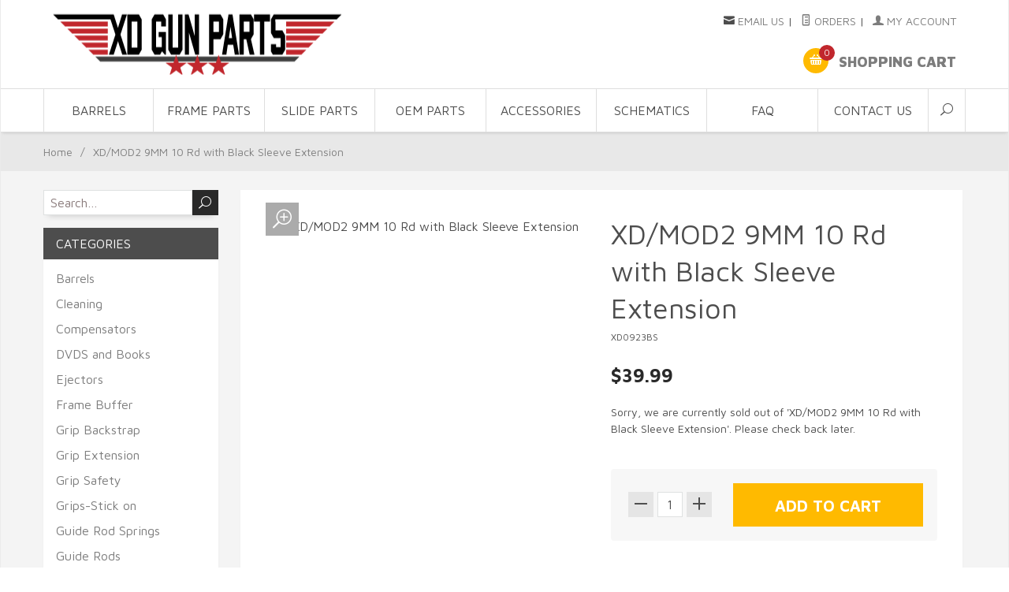

--- FILE ---
content_type: text/html; charset=utf-8
request_url: https://www.xdgunparts.com/product/XD0923BS.html
body_size: 9610
content:
<!DOCTYPE html><html lang="en" class="no-js" xmlns:fb="http://ogp.me/ns/fb#"><head><title>XD/MOD2 9MM 10 Rd with Black Sleeve Extension | Springfield XD OEM and aftermarket parts store</</title><script type="text/javascript">
var MivaVM_API = "Redirect";
var MivaVM_Version = "5.35";
var json_url = "https:\/\/www.xdgunparts.com\/mm5\/json.mvc\u003F";
var json_nosessionurl = "https:\/\/www.xdgunparts.com\/mm5\/json.mvc\u003F";
var Store_Code = "xdgun";
</script>
<script type="text/javascript" src="https://www.xdgunparts.com/mm5/clientside.mvc?T=d572ca46&amp;Filename=ajax.js" integrity="sha512-RdQX2iRi9ZJXAlWm+/fIBvFnIXC8i5aBjEbm3aQTA3D/SzxOWLqP3AXCA2UAQzyW0F4fLenoOBSuX/CXXHlgDA==" crossorigin="use-credentials"></script>
<script type="text/javascript" src="https://www.xdgunparts.com/mm5/clientside.mvc?T=d572ca46&amp;Filename=runtime.js" integrity="sha512-/WdVNncdnjnvMkGi2K9cbu2fFHuK5KbSTWIpM1f4T2FyvZ4n1avSZbTVKqJ4QOD5m6iWuLVW2TyC9w1+n3qPDA==" crossorigin="use-credentials"></script>
<script type="text/javascript" src="https://www.xdgunparts.com/mm5/clientside.mvc?T=d572ca46&amp;Filename=runtime_ui.js" integrity="sha512-iqULX7APrOwZYHwqZvvINKCvSiHmxEXQk+X6CtCDAt5YeG57IlvuytNtCafHVU0Zl5xgY7SUHa8Mri9Iz23HHw==" crossorigin="use-credentials"></script>
<script type="text/javascript" src="https://www.xdgunparts.com/mm5/clientside.mvc?T=d572ca46&amp;Module_Code=cmp-cssui-searchfield&amp;Filename=runtime.js" integrity="sha512-GT3fQyjPOh3ZvhBeXjc3+okpwb4DpByCirgPrWz6TaihplxQROYh7ilw9bj4wu+hbLgToqAFQuw3SCRJjmGcGQ==" crossorigin="use-credentials"></script>
<script type="text/javascript">
var MMSearchField_Search_URL_sep = "https:\/\/www.xdgunparts.com\/SRCH.html\u003FSearch=";
(function( obj, eventType, fn )
{
if ( obj.addEventListener )
{
obj.addEventListener( eventType, fn, false );
}
else if ( obj.attachEvent )
{
obj.attachEvent( 'on' + eventType, fn );
}
})( window, 'mmsearchfield_override', function()
{
MMSearchField.prototype.onMenuAppendHeader = function(){return null;}MMSearchField.prototype.onMenuAppendItem = function( data ){var span;span = newElement( 'span', null, null, null );span.innerHTML = data;return span;}MMSearchField.prototype.onMenuAppendStoreSearch = function( search_value ){var item;item = newElement( 'div', { 'class': 'mm_searchfield_menuitem mm_searchfield_menuitem_storesearch' }, null, null );item.element_text = newTextNode( 'Search store for product "' + search_value + '"', item );return item;}MMSearchField.prototype.onFocus = function( e ) { ; };MMSearchField.prototype.onBlur = function( e ) { ; };
} );
</script>
<base href="https://www.xdgunparts.com/mm5/" /><meta charset="utf-8" /><meta http-equiv="X-UA-Compatible" content="IE=edge" /><meta name="viewport" content="width=device-width, initial-scale=1" /><link rel="canonical" href="http://www.xdgunparts.com/" /><link href="../css/css.php" rel="stylesheet" /><link href="https://fonts.googleapis.com/css?family=Maven+Pro:400,500,700,900|Playfair+Display:400,400italic,700italic|PT+Sans" rel="stylesheet" /><!--[if lt IE 9]><script src="../js/modernizr.js"></script><script src="../js/respond.min.js"></script><![endif]--><script type="text/javascript" src="https://www.xdgunparts.com/mm5/clientside.mvc?T=d572ca46&Module_Code=mvga&amp;Filename=mvga.js"></script><!-- Hotjar Tracking Code for www.xdgunparts.com --><script>(function(h,o,t,j,a,r){h.hj=h.hj||function(){(h.hj.q=h.hj.q||[]).push(arguments)};h._hjSettings={hjid:2107637,hjsv:6};a=o.getElementsByTagName('head')[0];r=o.createElement('script');r.async=1;r.src=t+h._hjSettings.hjid+j+h._hjSettings.hjsv;a.appendChild(r);})(window,document,'https://static.hotjar.com/c/hotjar-','.js?sv=');</script><script type="text/javascript" src="https://www.xdgunparts.com/mm5/clientside.mvc?T=d572ca46&amp;Filename=MivaEvents.js" integrity="sha512-bmgSupmJLB7km5aCuKy2K7B8M09MkqICKWkc+0w/Oex2AJv3EIoOyNPx3f/zwF0PZTuNVaN9ZFTvRsCdiz9XRA==" crossorigin="use-credentials"></script><script type="text/javascript" src="https://www.xdgunparts.com/mm5/clientside.mvc?T=d572ca46&amp;Filename=AttributeMachine.js" integrity="sha512-yh5zCcShe5PuBFiWUz5L70/7GFZ/iUeqV+GDTv0ZNeIgnK6ThVI2M9hvwI07ZwT6kG7bojeDRQMecKM9bpOIsQ==" crossorigin="use-credentials"></script><script>AttributeMachine.prototype.Generate_Discount = function (discount) {var discount_div;discount_div = document.createElement('div');discount_div.innerHTML = discount.descrip + ': ' + discount.formatted_discount;return discount_div;};AttributeMachine.prototype.Generate_Swatch = function (product_code, attribute, option) {var swatch = document.createElement('li'),wrap = document.createElement('span'),img = document.createElement('img');img.src = option.image;swatch.setAttribute('alt', option.prompt);swatch.setAttribute('title', option.prompt);swatch.setAttribute('data-code', option.code);swatch.setAttribute('data-color', option.prompt);swatch.appendChild(wrap);wrap.appendChild(img);return swatch;};AttributeMachine.prototype.Swatch_Click = function(input, attribute, option) {var i,swatchNameElement = document.getElementById('js-swatch-name');for (i = 0; i < input.select.options.length; i++) {if (input.select.options[i].value == option.code) {input.select.selectedIndex = i;};};if (attribute.inventory) {this.Attribute_Changed(input);};swatchNameElement.innerHTML = option.prompt;};</script><script type="text/javascript" src="https://www.xdgunparts.com/mm5/clientside.mvc?T=d572ca46&amp;Filename=ImageMachine.js" integrity="sha512-luSn6atUPOw8U8HPV927zNVkcbbDcvbAlaSh/MEWznSCrOzPC2iQVeXSwLabEEn43FBmR6lKN0jhsWKmJR4n1Q==" crossorigin="use-credentials"></script><script>var gallery = [],thumbnailIndex = 0;ImageMachine.prototype.ImageMachine_Generate_Thumbnail = function (thumbnail_image, main_image, closeup_image, type_code) {var thumbnail,img;thumbnail = document.createElement('div');thumbnail.className = 'column one-third medium-one-fourth';thumbnail.setAttribute('data-index', thumbnailIndex++);if (typeof(thumbnail_image) == 'string' && thumbnail_image.length > 0) {img = document.createElement('img');img.src = thumbnail_image;thumbnail.appendChild(img);gallery.push({src: closeup_image,title: 'XD/MOD2 9MM 10 Rd with Black Sleeve Extension'});};return thumbnail;};</script></head><body id="js-PROD" class="boxed prod XD0923BS"><!--[if lt IE 9]> <p class="message closable message-info browsehappy align-center"><a href="#" class="close">&times;</a>You are using an <strong>outdated</strong> browser.<br />Please <a href="http://browsehappy.com/" target="_blank" rel="nofollow">upgrade your browser</a> to improve your experience.</p> <![endif]--><nav class="mobile-menu mobile-menu-left"><div class="row mobile-navigation-header"><a href="https://www.xdgunparts.com/mm5/merchant.mvc?Screen=LOGN&amp;Store_Code=xdgun" rel="nofollow" class="column one-third align-center bg-gray charcoal"><span data-rt-icon="&#x61;"></span><small>ACCOUNT</small></a><a href="//www.xdgunparts.com/CTUS.html" rel="nofollow" class="column one-third align-center bg-gray charcoal"><span data-icon="&#xe090;"></span><small>CONTACT</small></a><a href="//www.xdgunparts.com/BASK.html" rel="nofollow" class="column one-third align-center bg-yellow white"><span data-rt-icon="&#x65;"></span><small>MY CART</small></a></div><form action="https://www.xdgunparts.com/mm5/merchant.mvc?Screen=SRCH" method="post" class="row mobile-navigation-search"><input type="hidden" name="Store_Code" value="xdgun" /><input type="search" name="Search" value="" placeholder="Search&hellip;" class="column four-fifths bg-transparent" /><button type="submit" class="button button-square column one-fifth bg-transparent"><span data-icon="&#x55;"></span></button></form><div id="js-mobile-navigation" class="mobile-navigation"></div></nav><!-- end mobile-navigation --><div id="js-site-overlay" class="site-overlay"></div><!-- end site-overlay --><div id="js-site-wrapper" class="site-wrapper"><header id="js-header" class="header clearfix"><div id="js-main-header" class="row wrap main-header vertical-align-parent"><ul class="medium-all-hidden no-list mobile-main-header"><li class="column one-sixth toggle-slide-left mobile-menu-button"><span data-icon="&#x61;"></span></li><li class="column two-thirds"><a href="http://www.xdgunparts.com/" title="Springfield XD OEM and aftermarket parts store" class="align-center" rel="nofollow"><img src="graphics/00000001/logo.png" alt="Welcome to XD Gun Parts" title="Welcome to XD Gun Parts" /></a></li><li id="js-mobile-basket-button" class="column one-sixth nlp mobile-basket-button"><span data-rt-icon="&#x65;" class="bg-yellow white"><span class="notification bg-red white basket-count">0</span></span></li></ul><a href="http://www.xdgunparts.com/" title="Springfield XD OEM and aftermarket parts store" class="column all-hidden medium-all-shown medium-two-fifths large-one-third align-center medium-align-left vertical-align"><img src="graphics/00000001/logo.png" alt="Welcome to XD Gun Parts" title="Welcome to XD Gun Parts" /></a><div class="column all-hidden medium-all-shown medium-three-fifths large-two-thirds align-right"><div class="column whole np service-links uppercase"><span class="rt-icon-mail"></span> <a href="&#x6d;&#x61;&#105;&#108;&#116;&#111;&#x3a;&#x63;&#x75;&#115;&#116;&#x6f;&#109;&#101;&#x72;&#115;&#117;&#112;&#112;&#111;&#x72;&#x74;&#64;&#x78;&#100;&#x67;&#117;&#110;&#x70;&#x61;&#114;&#x74;&#115;&#46;&#99;&#111;&#x6d;" rel="nofollow">Email Us</a><span class="breadcrumb-border">|</span><a href="https://www.xdgunparts.com/ORHL.html"><span data-rt-icon="&#X68;"></span> Orders</a><span class="breadcrumb-border">|</span><a href="https://www.xdgunparts.com/LOGN.html"><span data-rt-icon="&#X61;"></span> My Account</a></div><div class="column whole np"><div class="mini-basket"><a href="https://www.xdgunparts.com/mm5/merchant.mvc?Screen=BASK&amp;Store_Code=xdgun" rel="nofollow" id="js-mini-basket"><span data-rt-icon="&#x65;" class="bg-yellow white"><span id="js-mini-basket-count" class="notification bg-red white basket-count">0</span></span><span class="align-middle ultrabold uppercase"> Shopping Cart</span></a></div></div></div><div id="js-mini-basket-container" class="column whole small-half large-one-third mini-basket-container"><div class="row mini-basket-content" data-itemcount="0" data-subtotal=""><h3 class="column whole normal np"><span class="inline-block">Shopping Cart</span></h3><div class="breaker clear"></div><h5 class="column whole align-center">Your cart is currently empty.</h5></div><div class="row"><div class="column whole button button-square align-center bg-transparent" data-icon="&#x36;"></div></div></div></div><!-- end main-header --><nav id="js-navigation-bar" class="navigation-bar navigation_bar">
<div class="row all-hidden medium-all-shown large-all-hidden mobile-navigation-bar">
<div class="column one-eighth align-left toggle-slide-left"><span data-icon="&#x61;"> Shop</span></div>
<div id="js-open-global-search--tablet" class="column one-twelfth float-right open-global-search--tablet"><span data-rt-icon="&#x6a;"></span></div>
</div>
<ul id="js-navigation-set" class="navigation-set horizontal-mega-menu">
<li class="level-1">
<span><a href="#fakelink" target="_self">Barrels</a></span>
<ul>
<li class="level-2">
<span><a href="https://www.xdgunparts.com/category/Barrels_Ported.html" target="_self">Ported</a></span>
</li>
<li class="level-2">
<span><a href="https://www.xdgunparts.com/category/Barrels_Standard.html" target="_self">Standard</a></span>
</li>
<li class="level-2">
<span><a href="https://www.xdgunparts.com/category/Barrels_Threaded.html" target="_self">Threaded</a></span>
</li>
</ul>
</li>
<li class="level-1">
<span><a href="#fakelink" target="_self">Frame Parts</a></span>
<ul>
<li class="level-2">
<span><a href="#fakelink" target="_self">Grip Parts</a></span>
<ul>
<li class="level-3"><span><a href="https://www.xdgunparts.com/category/grips.html" target="_self">Grips</a></span></li>
<li class="level-3"><span><a href="https://www.xdgunparts.com/category/Safety.html" target="_self">Grip Safety</a></span></li>
<li class="level-3"><span><a href="https://www.xdgunparts.com/category/backstrap.html" target="_self">Grip Backstrap</a></span></li>
<li class="level-3"><span><a href="https://www.xdgunparts.com/category/grip_extension.html" target="_self">Grip Extension</a></span></li>
</ul>
</li>
<li class="level-2">
<span><a href="https://www.xdgunparts.com/category/Magazines.html" target="_self">Magazines</a></span>
<ul>
<li class="level-3"><span><a href="https://www.xdgunparts.com/category/Mag_Extensions.html" target="_self">Mag Extensions</a></span></li>
<li class="level-3"><span><a href="https://www.xdgunparts.com/category/Magazine_Release.html" target="_self">Mag Release</a></span></li>
<li class="level-3"><span><a href="https://www.xdgunparts.com/category/mag_spring.html" target="_self">Mag Springs</a></span></li>
<li class="level-3"><span><a href="https://www.xdgunparts.com/category/Base_Plates.html" target="_self">Mag Base Plates</a></span></li>
<li class="level-3"><span><a href="https://www.xdgunparts.com/category/Mag_well.html" target="_self">Mag Wells</a></span></li>
</ul>
</li>
<li class="level-2">
<span><a href="https://www.xdgunparts.com/category/Trigger_Kits.html" target="_self">Triggers</a></span>
<ul>
<li class="level-3"><span><a href="https://www.xdgunparts.com/category/Trigger_Kits.html" target="_self">Trigger Kits</a></span></li>
<li class="level-3"><span><a href="https://www.xdgunparts.com/category/Trigger_parts.html" target="_self">Trigger Parts</a></span></li>
<li class="level-3"><span><a href="https://www.xdgunparts.com/category/Trigger_springs.html" target="_self">Trigger Springs</a></span></li>
</ul>
</li>
</ul>
</li>
<li class="level-1">
<span><a href="#fakelink" target="_self">Slide Parts</a></span>
<ul>
<li class="level-2">
<span><a href="https://www.xdgunparts.com/category/Guide_Rods.html" target="_self">Guide Rods</a></span>
</li>
<li class="level-2">
<span><a href="https://www.xdgunparts.com/category/Recoil_Springs.html" target="_self">Guide Rod Springs</a></span>
</li>
<li class="level-2">
<span><a href="https://www.xdgunparts.com/category/Striker_parts.html" target="_self">Striker Parts</a></span>
</li>
<li class="level-2">
<span><a href="https://www.xdgunparts.com/category/Buffer.html" target="_self">Buffers</a></span>
</li>
<li class="level-2">
<span><a href="https://www.xdgunparts.com/category/Refinishing.html" target="_self">Refinishing</a></span>
</li>
<li class="level-2">
<span><a href="https://www.xdgunparts.com/category/Sights.html" target="_self">Sights</a></span>
</li>
<li class="level-2">
<span><a href="https://www.xdgunparts.com/category/slide_pull.html" target="_self">Slide Pull</a></span>
</li>
<li class="level-2">
<span><a href="https://www.xdgunparts.com/category/Slides.html" target="_self">Slides</a></span>
</li>
</ul>
</li>
<li class="level-1">
<span><a href="#fakelink" target="_self">OEM Parts</a></span>
<ul>
<li class="level-2">
<span><a href="#fakelink" target="_self">XD</a></span>
<ul>
<li class="level-3"><span><a href="https://www.xdgunparts.com/category/XD.html" target="_self">XD/ XD MOD2 Parts</a></span></li>
</ul>
</li>
<li class="level-2">
<span><a href="#fakelink" target="_self">XDM</a></span>
<ul>
<li class="level-3"><span><a href="https://www.xdgunparts.com/category/XDM.html" target="_self">XDM Parts</a></span></li>
</ul>
</li>
<li class="level-2">
<span><a href="#fakelink" target="_self">XDS</a></span>
<ul>
<li class="level-3"><span><a href="https://www.xdgunparts.com/category/XDS-Chrome.html" target="_self">XDS Chrome Parts</a></span></li>
<li class="level-3"><span><a href="https://www.xdgunparts.com/category/XDS-Black.html" target="_self">XDS Black Parts</a></span></li>
</ul>
</li>
</ul>
</li>
<li class="level-1">
<span><a href="#fakelink" target="_self">Accessories</a></span>
<ul>
<li class="level-2">
<span><a href="#fakelink" target="_self">On Gun</a></span>
<ul>
<li class="level-3"><span><a href="https://www.xdgunparts.com/category/Compensator.html" target="_self">Compensator</a></span></li>
<li class="level-3"><span><a href="https://www.xdgunparts.com/category/Laser-Lights.html" target="_self">Laser/Lights</a></span></li>
<li class="level-3"><span><a href="https://www.xdgunparts.com/category/Tac_light.html" target="_self">Tactical Lights</a></span></li>
<li class="level-3"><span><a href="https://www.xdgunparts.com/category/Sights.html" target="_self">Sights</a></span></li>
<li class="level-3"><span><a href="https://www.xdgunparts.com/category/Buffer.html" target="_self">Frame Buffers</a></span></li>
</ul>
</li>
<li class="level-2">
<span><a href="#fakelink" target="_self">Magazines</a></span>
<ul>
<li class="level-3"><span><a href="https://www.xdgunparts.com/category/Base_Plates.html" target="_self">Mag Base Plates</a></span></li>
<li class="level-3"><span><a href="https://www.xdgunparts.com/category/Mag_Pouches.html" target="_self">Mag Pouches</a></span></li>
<li class="level-3"><span><a href="https://www.xdgunparts.com/category/Mag_well.html" target="_self">Mag Wells</a></span></li>
</ul>
</li>
<li class="level-2">
<span><a href="#fakelink" target="_self">Off Gun</a></span>
<ul>
<li class="level-3"><span><a href="https://www.xdgunparts.com/category/Holsters.html" target="_self">Holsters</a></span></li>
<li class="level-3"><span><a href="https://www.xdgunparts.com/category/targets.html" target="_self">Targets</a></span></li>
<li class="level-3"><span><a href="https://www.xdgunparts.com/category/Tools.html" target="_self">Tools</a></span></li>
</ul>
</li>
<li class="level-2">
<span><a href="#fakelink" target="_self">Cleaning</a></span>
<ul>
<li class="level-3"><span><a href="https://www.xdgunparts.com/category/Cleaning.html" target="_self">Gun Cleaning Kits and Supplies</a></span></li>
<li class="level-3"><span><a href="https://www.xdgunparts.com/category/gun_mats.html" target="_self">Gun Cleaning Mats</a></span></li>
<li class="level-3"><span><a href="https://www.xdgunparts.com/category/Refinishing.html" target="_self">Refinishing</a></span></li>
</ul>
</li>
</ul>
</li>
<li class="level-1">
<span><a href="https://www.xdgunparts.com/SCHM.html" target="_self">Schematics</a></span>
<ul>
<li class="level-2">
<span><a href="https://www.xdgunparts.com/videos.html" target="_self">videos</a></span>
</li>
<li class="level-2">
<span><a href="https://www.xdgunparts.com/SCHM.html" target="_self">Schematics</a></span>
</li>
</ul>
</li>
<li class="level-1">
<span><a href="https://www.xdgunparts.com/FAQS.html" target="_self">FAQ</a></span>
</li>
<li class="level-1">
<span><a href="https://www.xdgunparts.com/CTUS.html" target="_self">Contact Us</a></span>
</li>
<li id="js-open-global-search" class="level-1 open-global-search"><a href="https://www.xdgunparts.com/mm5/merchant.mvc?Screen=SRCH" data-rt-icon="&#x6a;"></a></li>
</ul>
<div class="row wrap">
<form action="https://www.xdgunparts.com/mm5/merchant.mvc?Screen=SRCH" method="post" id="js-global-search" class="column whole large-half bg-white nrp global-search hide">
<input type="hidden" name="Store_Code" value="xdgun" />
<input type="search" name="Search" value="" placeholder="Search&hellip;" class="bg-transparent nb input-large-font" />
<button type="submit" class="button button-square bg-transparent nb np button-large-font" data-rt-icon="&#x64;"></button>
</form>
</div>
</nav><!-- end navigation-bar --></header><!-- end header --><main><div class="row breadcrumbs"><nav class="column whole wrap float-none large-np"><ul><li><a href="https://www.xdgunparts.com/SFNT.html" title="Home" class="breadcrumb-home">Home</a><span class="breadcrumb-border">&#47;</span></li><li><span class="current-item">XD/MOD2 9MM 10 Rd with Black Sleeve Extension</span></li></ul></nav></div><!-- end breadcrumbs --><div class="wrap"><div class="row"><div class="breaker"></div><div class="column-right column whole push-none large-three-fourths large-push-one-fourth x-large-four-fifths x-large-push-one-fifth large-nrp"><div class="main-content"><div class="row bg-white bottom-shadow large-hide"><form action="https://www.xdgunparts.com/mm5/merchant.mvc?Screen=SRCH" method="post" class="row mobile-navigation-search"><input type="hidden" name="Store_Code" value="xdgun" /><input type="search" name="Search" value="" placeholder="Search&hellip;" class="column four-fifths bg-transparent" /><button type="submit" class="button button-square column one-fifth bg-transparent"><span data-icon="&#x55;"></span></button></form><div class="ctgy-mobile-nav column whole"><select id="js-ctgy-select"><option value="">Go to a category...</option><option value="https://www.xdgunparts.com/category/Barrels.html">Barrels</option><option value="https://www.xdgunparts.com/category/Cleaning.html">Cleaning</option><option value="https://www.xdgunparts.com/category/Compensators.html">Compensators</option><option value="https://www.xdgunparts.com/category/DVDS_books.html">DVDS and Books</option><option value="https://www.xdgunparts.com/category/Ejectors.html">Ejectors</option><option value="https://www.xdgunparts.com/category/Buffer.html">Frame Buffer</option><option value="https://www.xdgunparts.com/category/backstrap.html">Grip Backstrap</option><option value="https://www.xdgunparts.com/category/grip_extension.html">Grip Extension</option><option value="https://www.xdgunparts.com/category/Safety.html">Grip Safety</option><option value="https://www.xdgunparts.com/category/grips.html">Grips-Stick on</option><option value="https://www.xdgunparts.com/category/Recoil_Springs.html">Guide Rod Springs</option><option value="https://www.xdgunparts.com/category/Guide_Rods.html">Guide Rods</option><option value="https://www.xdgunparts.com/category/gun_mats.html">Gun Mats</option><option value="https://www.xdgunparts.com/category/Holsters.html">Holsters</option><option value="https://www.xdgunparts.com/category/Knives.html">Knives</option><option value="https://www.xdgunparts.com/category/Laser-Lights.html">Laser/Lights</option><option value="https://www.xdgunparts.com/category/Base_Plates.html">Mag Base Plates</option><option value="https://www.xdgunparts.com/category/Mag_Extensions.html">Mag Extensions</option><option value="https://www.xdgunparts.com/category/Mag_Pouches.html">Mag Pouches</option><option value="https://www.xdgunparts.com/category/Magazine_Release.html">Mag Release</option><option value="https://www.xdgunparts.com/category/mag_spring.html">Mag Springs</option><option value="https://www.xdgunparts.com/category/Mag_well.html">Mag Wells</option><option value="https://www.xdgunparts.com/category/Magazines.html">Magazines</option><option value="https://www.xdgunparts.com/category/OEM-parent.html">OEM Parts</option><option value="https://www.xdgunparts.com/category/Pin_Kits.html">Pin Kits</option><option value="https://www.xdgunparts.com/category/Refinishing.html">Refinishing</option><option value="https://www.xdgunparts.com/category/Sights.html">Sights</option><option value="https://www.xdgunparts.com/category/slide_pull.html">Slide Pull</option><option value="https://www.xdgunparts.com/category/Slide_Stop.html">Slide Stops</option><option value="https://www.xdgunparts.com/category/SlideParts.html">Slide Parts</option><option value="https://www.xdgunparts.com/category/Striker_parts.html">Striker parts</option><option value="https://www.xdgunparts.com/category/targets.html">Targets</option><option value="https://www.xdgunparts.com/category/Tools.html">Tools</option><option value="https://www.xdgunparts.com/category/Trigger_Kits.html">Trigger Kits</option><option value="https://www.xdgunparts.com/category/Trigger_parts.html">Trigger Parts</option><option value="https://www.xdgunparts.com/category/Trigger_springs.html">Trigger Springs</option><option value="https://www.xdgunparts.com/category/XDGP.html">XDGP</option><option value="https://www.xdgunparts.com/category/Lifestyle.html">Lifestyle</option><option value="https://www.xdgunparts.com/category/Gunsmithing.html">Gunsmithing</option><option value="https://www.xdgunparts.com/category/Reloading.html">Reloading</option><option value="https://www.xdgunparts.com/category/SelfDefense.html">Non Lethal Self Defense</option><option value="https://www.xdgunparts.com/category/RedDot.html">Red Dot</option><option value="https://www.xdgunparts.com/category/SlideKits.html">Slide Kits</option></select><div class="breaker"></div></div></div><div class="breaker no-sfnt"></div><div class="row hdft-header"></div><div class="row prod-ctgy-hdft-header"></div><div class="row bg-white bottom-shadow product-information"><div class="column whole medium-all-hidden"><h1 class="normal nm">XD/MOD2 9MM 10 Rd with Black Sleeve Extension</h1><small>XD0923BS</small><div class="breaker"></div><div id="js-mobile-price-value" class="h3 charcoal nm" data-base-price="39.99">$39.99</div><div id="js-product-discounts"></div></div><div class="column whole medium-half product-information--images"><span data-icon="&#x54;" id="js-main-image-zoom" class="main-image" data-index="0"><img src="graphics/en-US/cssui/blank.gif" alt="XD/MOD2 9MM 10 Rd with Black Sleeve Extension" title="XD/MOD2 9MM 10 Rd with Black Sleeve Extension" id="js-main-image" data-image="graphics/00000001/1/xd0923bs.jpg" /></span><div class="row thumbnail-wrapper"><div id="js-thumbnails" class="column whole large-four-fifths np thumbnails"></div></div><script type="text/javascript">var image_data1850 = [
{
"type_code":	"main",
"image_data":
[
"graphics\/00000001\/1\/xd0923bs_540x540.jpg",
"graphics\/00000001\/1\/xd0923bs_100x100.jpg",
"graphics\/00000001\/1\/xd0923bs_1000x1000.jpg"
]
}
]
var im1850 = new ImageMachine( 'XD0923BS', 0, 'js-main-image', 'js-thumbnails', 'js-closeup-container', 'js-closeup-image', 'js-closeup-close', '', 'B', 540, 705, 1, 'B', 1000, 1300, 1, 100, 130, 1, '' );
im1850.oninitialize( image_data1850 );
</script></div><!-- end product-information--images --><div class="column whole medium-half product-information--purchase"><div id="js-processing-purchase" class="processing-purchase"><img src="../images/img_ajax_processing.gif" alt="Processing..." title="Processing..." /></div><div id="js-purchase-message" class="message message-warning purchase-message"></div><div class="row hide medium-show"><div class="column whole"><h1 class="normal nm">XD/MOD2 9MM 10 Rd with Black Sleeve Extension</h1><small>XD0923BS</small><div class="breaker"></div><div id="js-price-value" class="h3 charcoal nm" data-base-price="39.99">$39.99</div><br /><div id="js-product-discounts"></div></div></div><form method="post" action="https://www.xdgunparts.com/mm5/merchant.mvc?Screen=BASK" id="js-purchase-product" class="inline-labeling"><input type="hidden" name="Old_Screen" value="PROD" /><input type="hidden" name="Old_Search" value="" /><input type="hidden" name="Action" value="ADPR" /><input type="hidden" name="Store_Code" value="xdgun" /><input type="hidden" name="Product_Code" value="XD0923BS" /><input type="hidden" name="Category_Code" value="" /><input type="hidden" name="Offset" value="" /><input type="hidden" name="AllOffset" value="" /><input type="hidden" name="CatListingOffset" value="" /><input type="hidden" name="RelatedOffset" value="0" /><input type="hidden" name="SearchOffset" value="" /><div class="row"><div id="js-inventory-message" class="column whole">Sorry, we are currently sold out of 'XD/MOD2 9MM 10 Rd with Black Sleeve Extension'. Please check back later.</div><div id="js-product-attributes" class="column whole product-attributes"><input type="hidden" name="Product_Attribute_Count" value="0" id="js-product-attribute-count" /></div></div><div class="row corners add-to-cart-wrap bg-silver"><div class="column whole small-half medium-whole large-two-fifths x-large-three-tenths"><div class="row quantity-wrap align-center"><div class="column whole np"><span id="js-decrease-quantity" class="bg-gray decrease-quantity" unselectable="on" data-rt-icon="&#x67;"></span><input type="tel" name="Quantity" value="1" id="l-quantity" class="align-center" /><span id="js-increase-quantity" class="bg-gray increase-quantity" unselectable="on" data-rt-icon="&#x69;"></span></div></div></div><div class="column whole small-half medium-whole large-three-fifths x-large-seven-tenths"><div class="breaker small-all-hidden medium-all-shown large-all-hidden"></div><input type="submit" value="Add to Cart" class="button button-block button-square uppercase add-to-cart bg-green bold" /></div></div></form><div class="row"><div class="column whole social-sharing"></div></div><div class="breaker"></div>	<div class="column whole np product-information--description"><h4 class="nm uppercase">Product Details</h4><hr noshade />Long-lasting, stainless steel, high-capacity magazines are made to precise, factory tolerances to ensure maximum firepower and reliability from your Springfield XD pistol. Steel spring and molded polymer follower feed rounds smoothly and reliably to the chamber, every time. Highly polished body won't drag or hang-up during high-speed, tactical reloads. High-impact, polymer, base pad removes easily for cleaning. Numbered witness holes provide quick round count.&nbsp;<div><ul><li>10 round capacity</li><li>Stainless steel</li><li>Fits Springfield Armory XD</li><li>Pinky Extension</li></ul></div></div><!-- end product-information--description --></div><!-- end product-information--purchase --><div class="breaker clear"></div><div class="column whole medium-half"><div class="row related-products"><div class="column whole h3 np"><span class="inline-block">You May Also Like</span></div><div id="js-related-products-carousel" class="column whole float-none related-products-carousel"><div class="category-product"><a href="https://www.xdgunparts.com/product/XD0923.html" title="XD/MOD2 9MM 10 Rd Full Size"><span class="flag flag--"><img src="graphics/00000001/9MM 10 round FS_233x333.jpg" alt="XD/MOD2 9MM 10 Rd Full Size" title="XD/MOD2 9MM 10 Rd Full Size" /></span><span class="breaker"></span><p>XD/MOD2 9MM 10 Rd Full Size</p><p><strong>$32.98</strong></p></a></div></div></div></div><!-- end related-products --></div><!-- end product-information --><script>if (typeof am1850 !== 'undefined') {var attrMachCall = am1850;};</script><div class="row prod-ctgy-hdft-footer"></div><div class="row hdft-footer"></div><!-- Google Rich Snippets --><div itemscope itemtype="http://data-vocabulary.org/Product"><meta itemprop="name" content="XD/MOD2 9MM 10 Rd with Black Sleeve Extension" /><meta itemprop="image" content="" /><meta itemprop="category" content="" /><meta itemprop="price" content="$39.99" /><meta itemprop="description" content="Long-lasting, stainless steel, high-capacity magazines are made to precise, factory tolerances to ensure maximum firepower and reliability from your Springfield XD pistol. Steel spring and molded polymer follower feed rounds smoothly and reliably to the chamber, every time. Highly polished body won't drag or hang-up during high-speed, tactical reloads. High-impact, polymer, base pad removes easily for cleaning. Numbered witness holes provide quick round count.&amp;nbsp;&lt;div&gt;&lt;ul&gt;&lt;li&gt;10 round capacity&lt;/li&gt;&lt;li&gt;Stainless steel&lt;/li&gt;&lt;li&gt;Fits Springfield Armory XD&lt;/li&gt;&lt;li&gt;Pinky Extension&lt;/li&gt;&lt;/ul&gt;&lt;/div&gt;" /><!-- <meta itemprop="brand" content="" /> For Use With CPF --><div itemprop="offerDetails" itemscope itemtype="http://data-vocabulary.org/Offer"><meta itemprop="identifier" content="upc:XD0923BS" /><meta itemprop="price" content="$39.99" /><meta itemprop="currency" content="USD" /><meta itemprop="seller" content="Springfield XD OEM and aftermarket parts store" /><meta itemprop="condition" content="new" /><meta itemprop="availability" content="Sold Out" /><meta itemprop="quantity" content="0" /></div></div></div></div><!-- end column-right --><div class="column-left column hide large-show large-one-fourth large-pull-three-fourths x-large-one-fifth x-large-pull-four-fifths nlp"><div class="bottom-shadow left-search-box bg-white"><form action="https://www.xdgunparts.com/mm5/merchant.mvc?Screen=SRCH" method="post" id="js-global-search" class=""><input type="hidden" name="Store_Code" value="xdgun" /><input type="search" name="Search" value="" placeholder="Search&hellip;" class="" /><button type="submit" class="button button-square" data-rt-icon="&#x6a;"></button></form></div><nav class="bottom-shadow category-tree"><h5 class="uppercase">Categories</h5><ul><li class="level-1"><a href="https://www.xdgunparts.com/category/Barrels.html" title="Barrels">Barrels</a></li><li class="level-1"><a href="https://www.xdgunparts.com/category/Cleaning.html" title="Cleaning">Cleaning</a></li><li class="level-1"><a href="https://www.xdgunparts.com/category/Compensators.html" title="Compensators">Compensators</a></li><li class="level-1"><a href="https://www.xdgunparts.com/category/DVDS_books.html" title="DVDS and Books">DVDS and Books</a></li><li class="level-1"><a href="https://www.xdgunparts.com/category/Ejectors.html" title="Ejectors">Ejectors</a></li><li class="level-1"><a href="https://www.xdgunparts.com/category/Buffer.html" title="Frame Buffer">Frame Buffer</a></li><li class="level-1"><a href="https://www.xdgunparts.com/category/backstrap.html" title="Grip Backstrap">Grip Backstrap</a></li><li class="level-1"><a href="https://www.xdgunparts.com/category/grip_extension.html" title="Grip Extension">Grip Extension</a></li><li class="level-1"><a href="https://www.xdgunparts.com/category/Safety.html" title="Grip Safety">Grip Safety</a></li><li class="level-1"><a href="https://www.xdgunparts.com/category/grips.html" title="Grips-Stick on">Grips-Stick on</a></li><li class="level-1"><a href="https://www.xdgunparts.com/category/Recoil_Springs.html" title="Guide Rod Springs">Guide Rod Springs</a></li><li class="level-1"><a href="https://www.xdgunparts.com/category/Guide_Rods.html" title="Guide Rods">Guide Rods</a></li><li class="level-1"><a href="https://www.xdgunparts.com/category/gun_mats.html" title="Gun Mats">Gun Mats</a></li><li class="level-1"><a href="https://www.xdgunparts.com/category/Holsters.html" title="Holsters">Holsters</a></li><li class="level-1"><a href="https://www.xdgunparts.com/category/Knives.html" title="Knives">Knives</a></li><li class="level-1"><a href="https://www.xdgunparts.com/category/Laser-Lights.html" title="Laser/Lights">Laser/Lights</a></li><li class="level-1"><a href="https://www.xdgunparts.com/category/Base_Plates.html" title="Mag Base Plates">Mag Base Plates</a></li><li class="level-1"><a href="https://www.xdgunparts.com/category/Mag_Extensions.html" title="Mag Extensions">Mag Extensions</a></li><li class="level-1"><a href="https://www.xdgunparts.com/category/Mag_Pouches.html" title="Mag Pouches">Mag Pouches</a></li><li class="level-1"><a href="https://www.xdgunparts.com/category/Magazine_Release.html" title="Mag Release">Mag Release</a></li><li class="level-1"><a href="https://www.xdgunparts.com/category/mag_spring.html" title="Mag Springs">Mag Springs</a></li><li class="level-1"><a href="https://www.xdgunparts.com/category/Mag_well.html" title="Mag Wells">Mag Wells</a></li><li class="level-1"><a href="https://www.xdgunparts.com/category/Magazines.html" title="Magazines">Magazines</a></li><li class="level-1"><a href="https://www.xdgunparts.com/category/OEM-parent.html" title="OEM Parts">OEM Parts</a></li><li class="level-1"><a href="https://www.xdgunparts.com/category/Pin_Kits.html" title="Pin Kits">Pin Kits</a></li><li class="level-1"><a href="https://www.xdgunparts.com/category/Refinishing.html" title="Refinishing">Refinishing</a></li><li class="level-1"><a href="https://www.xdgunparts.com/category/Sights.html" title="Sights">Sights</a></li><li class="level-1"><a href="https://www.xdgunparts.com/category/slide_pull.html" title="Slide Pull">Slide Pull</a></li><li class="level-1"><a href="https://www.xdgunparts.com/category/Slide_Stop.html" title="Slide Stops">Slide Stops</a></li><li class="level-1"><a href="https://www.xdgunparts.com/category/SlideParts.html" title="Slide Parts">Slide Parts</a></li><li class="level-1"><a href="https://www.xdgunparts.com/category/Striker_parts.html" title="Striker parts">Striker parts</a></li><li class="level-1"><a href="https://www.xdgunparts.com/category/targets.html" title="Targets">Targets</a></li><li class="level-1"><a href="https://www.xdgunparts.com/category/Tools.html" title="Tools">Tools</a></li><li class="level-1"><a href="https://www.xdgunparts.com/category/Trigger_Kits.html" title="Trigger Kits">Trigger Kits</a></li><li class="level-1"><a href="https://www.xdgunparts.com/category/Trigger_parts.html" title="Trigger Parts">Trigger Parts</a></li><li class="level-1"><a href="https://www.xdgunparts.com/category/Trigger_springs.html" title="Trigger Springs">Trigger Springs</a></li><li class="level-1"><a href="https://www.xdgunparts.com/category/XDGP.html" title="XDGP">XDGP</a></li><li class="level-1"><a href="https://www.xdgunparts.com/category/Lifestyle.html" title="Lifestyle">Lifestyle</a></li><li class="level-1"><a href="https://www.xdgunparts.com/category/Gunsmithing.html" title="Gunsmithing">Gunsmithing</a></li><li class="level-1"><a href="https://www.xdgunparts.com/category/Reloading.html" title="Reloading">Reloading</a></li><li class="level-1"><a href="https://www.xdgunparts.com/category/SelfDefense.html" title="Non Lethal Self Defense">Non Lethal Self Defense</a></li><li class="level-1"><a href="https://www.xdgunparts.com/category/RedDot.html" title="Red Dot">Red Dot</a></li><li class="level-1"><a href="https://www.xdgunparts.com/category/SlideKits.html" title="Slide Kits">Slide Kits</a></li></ul></nav><!-- end category-tree --></div><!-- end column-left --></div><!-- end main --><div class="bottom-wrap"></div><!-- end bottom-wrap --></div><!-- end wrap --></main><!-- end main --></div><!-- end site-wrapper --><footer class="bg-gray footer"><div class="row wrap"><div class="hide medium-show column one-fourth"><h5>Helpful Links</h5><div id="js-footer-links"><ul class="navigation-set single-navigation-column">
<li><a href="/" target="_self">Home</a></li>
<li><a href="https://www.xdgunparts.com/PRPO.html" target="_self">Privacy Policy</a></li>
<li><a href="https://www.xdgunparts.com/FAQS.html" target="_self">Frequently Asked Questions</a></li>
<li><a href="https://www.xdgunparts.com/SCHM.html" target="_self">Schematics</a></li>
<li><a href="https://www.xdgunparts.com/videos.html" target="_self">Videos</a></li>
<li><a href="https://www.xdgunparts.com/CTUS.html" target="_self">Contact Us</a></li>
</ul></div></div><div class="hide medium-show column one-fourth"><h5>Connect With Us</h5><div class="footer-social"><a href="https://www.facebook.com/xdgunparts" title="Facebook" target="_blank" data-icon="&#xe093;"></a><a href="https://www.instagram.com/xdgunparts/" title="Instagram" target="_blank" data-icon="&#xe09a;"></a></div></div><div class="column whole medium-half large-one-fourth"><h5 class="hide medium-show">Contact US</h5><ul class="hide medium-show no-list footer-contact"><li data-rt-icon="&#x62;">4101 W Green Oaks Blvd Suite 305-146 Arlington, TX 76016</li><li data-rt-icon="&#x66;"><a href="&#x6d;&#x61;&#105;&#108;&#116;&#111;&#x3a;&#x63;&#x75;&#115;&#116;&#x6f;&#109;&#101;&#x72;&#115;&#117;&#112;&#112;&#111;&#x72;&#x74;&#64;&#x78;&#100;&#x67;&#117;&#110;&#x70;&#x61;&#114;&#x74;&#115;&#46;&#99;&#111;&#x6d;" rel="nofollow">Email Us</a></li></ul></div><div class="column whole medium-half large-one-fourth"><h5>Secure Shopping</h5><div><img src="/images/RapidSSL_SEAL-90x50.gif" width="90" height="50">
<br>
<br>
<!-- (c) 2005, 2017. Authorize.Net is a registered trademark of CyberSource Corporation --> <div class="AuthorizeNetSeal"> <script type="text/javascript" language="javascript">var ANS_customer_id="26db16c2-9f4c-4f2d-8fc6-5bdd3ece60cd";</script> <script type="text/javascript" language="javascript" src="//verify.authorize.net/anetseal/seal.js" ></script> <a href="http://www.authorize.net/" id="AuthorizeNetText" target="_blank">Credit Card Merchant Services</a> </div></div></div></div></footer><!-- end footer --><div class="bg-gray disclaimers"><div class="row wrap"><p class="column whole nm">Copyright &copy; 2026 XDGP.com. | Site By 2C a <a href="https://www.2cdevgroup.com/" target="_blank">Website Design Company</a></p></div></div><!-- end disclaimers --><footer class="mobile-footer row medium-all-hidden bg-white"><div class="column one-fourth align-center"><a href="http://www.xdgunparts.com/"><span data-icon="&#xe074;"></span><small>HOME</small></a></div><div class="column one-fourth align-center toggle-slide-left"><span data-icon="&#x61;"></span><small>SHOP</small></div><div class="column one-fourth align-center"><a href="https://www.xdgunparts.com/mm5/merchant.mvc?Screen=BASK&amp;Store_Code=xdgun" id="js-mobile-footer-basket"><span data-icon="&#xe07a;"></span><small>CART</small></a></div><div class="column one-fourth align-center toggle-slide-bottom"><span data-icon="&#xe060;"></span><small>LINKS</small></div></footer><!-- end mobile-footer --><nav id="js-mobile-footer-links" class="mobile-menu mobile-menu-bottom mobile-footer-links medium-hide"><div class="mobile-menu-header">LINKS<a href="" class="silver close-mobile-menu">&times;</a></div></nav><!-- end mobile-footer-links --><div id="js-chaser" class="back-to-top bg-charcoal"><span data-icon="&#x42;" title="Back to Top"></span></div><!-- end back-to-top --><!--[if lt IE 9]><script src="../js/vendor.ie.min.js"></script><![endif]--><!--[if gte IE 9]><!--><script src="../js/vendor.min.js"></script><!--<![endif]--><script src="../js/plugins.js"></script><script src="../js/scripts.js"></script><!--[if lt IE 9]><script src="../js/rem.min.js"></script><![endif]-->
<script type="text/javascript">
var Product_Code = 'XD0923BS';
var Screen = 'PROD';
</script>

<script>
(function(i,s,o,g,r,a,m){i['GoogleAnalyticsObject']=r;i[r]=i[r]||function(){
(i[r].q=i[r].q||[]).push(arguments)},i[r].l=1*new Date();a=s.createElement(o),
m=s.getElementsByTagName(o)[0];a.async=1;a.src=g;m.parentNode.insertBefore(a,m)
})(window,document,'script','//www.google-analytics.com/analytics.js','ga');

ga('create', 'UA-19719175-2', 'auto');

var mvga_basketitems = [

];

var mvga_orderitems = [

];

var mvga_productlist = [];

var mvga_tracker = new MVGA_Tracker( '', '', 'XD0923BS', 'XD\/MOD2 9MM 10 Rd with Black Sleeve Extension', mvga_basketitems, mvga_orderitems );


	ga( 'require', 'ec' );

	
	ga( 'ec:addImpression',
	{
		'id'		: 'XD0923',
		'name'		: 'XD\/MOD2 9MM 10 Rd Full Size',
		'list'		: 'Related Products',
		'position'	: '127'
	} ); 

	mvga_productlist.push( 
	{
		'code'		: 'XD0923',
		'name'		: 'XD\/MOD2 9MM 10 Rd Full Size',
		'position'	: '127'
	} );
	

	ga( 'ec:addProduct',
	{
		'id'		: 'XD0923BS',
		'name'		: 'XD\/MOD2 9MM 10 Rd with Black Sleeve Extension',
		'category'	: ''
	} ); 

	ga( 'ec:setAction', 'detail' );


ga( 'send', 'pageview', { 'page':'\/product\/XD0923BS.html\u003F' } );


</script>	</body>
</html>

--- FILE ---
content_type: application/javascript
request_url: https://www.xdgunparts.com/js/scripts.js
body_size: 8571
content:
var cornerstoneUX = {
	init: function () {
		String.prototype.toCamelCase = function(cap1st) {
			return ((cap1st ? '-' : '') + this).replace(/-+([^-])/g, function(a, b) {
				return b.toUpperCase();
			});
		};
        var pageID = document.body.id.toCamelCase();

		if (cornerstoneUX[pageID]) {
			// ---- If the function exists, run it, otherwise, don't do anything. ---- //
			$(document).ready(function () {
				cornerstoneUX[pageID]();
			});
		};

	    // Disable link clicks to prevent page scrolling
	    $(document).on('click', 'a[href="#fakelink"]', function (e) {
	      e.preventDefault();
	    });
		$(document).ready(function () {
			// ---- Create the "main" element for older versions of IE ---- //
			document.createElement('main');

			// ---- Allow Named Anchors With A Class Of "smoothscroll" To Work Without Full URL ---- //
			$('a[href^="\#"].smoothscroll').on('click', function (e) {
				e.preventDefault();
				var target = this.href.substr(this.href.indexOf('#')),
					target = $(target);

				if (target.offset().top > windowHeight / 2) {
					var offset = $('#js-header').outerHeight();
				}
				else {
					var offset = 10;
				};

				scrollToDiv(target, offset);
			});

			// ---- Back to Top Controls ---- //
			function backToTop () {
				var chaser = $('#js-chaser')
					windowHeight = $(window).height();

				if (chaser) {
					$(window).scroll(function() {
						if ($(window).scrollTop() >= windowHeight / 2) {
							chaser.fadeIn();
						}
						else {
							chaser.hide();
						};
					});

					chaser.on('click', function () {
						$('html, body').animate({scrollTop: '0px'}, 800);
					});
				};
			};
			if ($(window).innerWidth() >= 768) {
				var backToTop = new backToTop;
			};

			// ---- On scroll, fix the header to the top ---- //
			if (document.location.protocol !== 'https:' && $(window).innerWidth() > 768) {
				$('#js-header').stuck();
			};

			// ---- Toggle global search display ---- //
			$('#js-open-global-search, #js-open-global-search--tablet').on('click', function (e) {
				e.preventDefault();
				$(this).toggleClass('bg-gray');
				$('#js-global-search').fadeToggle();
			});
			$('#js-ctgy-select').on('change', function () {
				var url = $(this).val(); // get selected value
				if (url) { // require a URL
					window.location = url; // redirect
				}
				return false;
			});

			// ---- Mobile Footer Links Control ---- //
			function footerNavControl () {
				if ($(window).innerWidth() < 704) {
					if ($('#js-mobile-footer-links ul').length == 0) {
						$('#js-mobile-footer-links').append($('#js-footer-links').find('ul'));
					};
				}
				else {
					if ($('#js-footer-links ul').length == 0) {
						$('#js-footer-links').append($('#js-mobile-footer-links').find('ul'));
					};
				};
				/* Corrects positioning of virtual keyboard */
				$(document).on('focus', 'input, select, textarea', function () {
					$('#mobile-footer').css('position', 'static');
				});
				$(document).on('blur', 'input, select, textarea', function () {
					$('#mobile-footer').css('position', 'fixed');
				});
			};
			$(window).on('debouncedresize load', footerNavControl ());

		});
	},

	sharedFunctions: {
		// ---- Product Carousels ---- //
		productsCarousels: function (carousel, append) {
			var carousel = $(carousel);
			if (append === true) {
				var appendArrowsTo = $(carousel.selector).parent();
			}
			else if (append === 'undefined') {
				var appendArrowsTo = $(carousel.selector);
			};

			$.ajax({
				cache: true,
				crossDomain: true,
				dataType: 'script',
				url: '../js/jquery.slick.min.js'
			}).done(function () {
				carousel.slick({
					appendArrows: appendArrowsTo,
					draggable: false,
					slidesToScroll: 4,
					slidesToShow: 4,
					responsive: [
						{
							breakpoint: 1040,
							settings: {
								slidesToScroll: 3,
								slidesToShow: 3
							}
						},
						{
							breakpoint: 800,
							settings: {
								slidesToScroll: 2,
								slidesToShow: 2
							}
						},
						{
							breakpoint: 512,
							settings: {
								slidesToScroll: 1,
								slidesToShow: 1
							}
						}
					]
				});
			});
		},

		// ---- Toggle Details ---- //
		toggleCustomerFields: function () {
			var ToggleDetails={primary_fields:null,secondary_fields:null,primary_tag:"",secondary_tag:"",trigger:null,controls:null,primary_inputs:[],primary_selects:[],secondary_inputs:[],secondary_selects:[],init:function(){var a=this;this.primary_fields=document.getElementById("js-shipping-fields");this.secondary_fields=document.getElementById("js-billing-fields");this.trigger=document.getElementById("js-billing-to-show");this.controls=document.getElementById("js-billing-controls");this.primary_tag="Ship"; this.secondary_tag="Bill";this.primary_inputs=this.primary_fields.getElementsByTagName("input");this.primary_selects=this.primary_fields.getElementsByTagName("select");this.secondary_inputs=this.secondary_fields.getElementsByTagName("input");this.secondary_selects=this.secondary_fields.getElementsByTagName("select");this.addEvent(this.trigger,"click",function(){a.go()});this.controls.style.visibility="visible";this.trigger.checked&&(this.addEvent(this.trigger.form,"submit",ToggleDetails.copyFields), this.secondary_fields.style.visibility="hidden",this.secondary_fields.style.display="none")},go:function(){this.trigger.checked?(this.addEvent(this.trigger.form,"submit",ToggleDetails.copyFields),this.secondary_fields.style.visibility="hidden",this.secondary_fields.style.display="none"):(this.removeEvent(this.trigger.form,"submit",ToggleDetails.copyFields),this.secondary_fields.style.visibility="visible",this.secondary_fields.style.display="block")},copyFields:function(){var a={},c={},b;for(i=0;i< ToggleDetails.primary_inputs.length;i+=1)b=ToggleDetails.primary_inputs[i].name.replace(ToggleDetails.primary_tag,ToggleDetails.secondary_tag),a[b]={},a[b].value=ToggleDetails.primary_inputs[i].value,ToggleDetails.primary_inputs[i].checked&&(a[b].checked=!0);for(i=0;i<ToggleDetails.primary_selects.length;i+=1)b=ToggleDetails.primary_selects[i].name.replace(ToggleDetails.primary_tag,ToggleDetails.secondary_tag),c[b]={},c[b].selectedIndex=ToggleDetails.primary_selects[i].selectedIndex;for(member in a)ToggleDetails.trigger.form[member]&& (ToggleDetails.trigger.form[member].value=a[member].value,ToggleDetails.trigger.form[member].checked=a[member].checked);for(member in c)ToggleDetails.trigger.form[member].selectedIndex=c[member].selectedIndex},addEvent:function(a,c,b){return a.addEventListener?(a.addEventListener(c,b,!1),!0):a.attachEvent?a.attachEvent("on"+c,b):!1},removeEvent:function(a,c,b){a.removeEventListener?a.removeEventListener(c,b,!1):a.detachEvent&&a.detachEvent("on"+c,b)}};ToggleDetails.init();
		},

		// ---- Cart Summary Controls ---- //
		cartSummary: function () {
			var marker = $('#js-toggle-cart-summary-contents').find('span'),
				clickCount = 0;

			$('#js-toggle-cart-summary-contents').on('click', function (e) {
				e.preventDefault();
				if (clickCount) {
					marker.html('&#9660;');
					clickCount = 0;
					$('#js-cart-summary-contents').slideDown();
				}
				else {
					clickCount = 1;
					marker.html('&#9658;');
					$('#js-cart-summary-contents').slideUp();
				};
			});
			if ($(window).innerWidth() < 768) {
				$('#js-toggle-cart-summary-contents').click();
			};
		},

		// ---- Open Forgot Password ---- //
		openForgotPassword: function (pageID) {
			$('#js-open-forgot-password').magnificPopup({
				callbacks: {
					open: function () {
						if (pageID == 'jsOCST') {
							magnificPopup.close();
						};
					}
				},
				focus: '#l-Customer_LoginEmail',
				items: {
					src: $('#js-forgot-password'),
					type: 'inline'
				}
			});
		},

		// ---- Conform all subcategory and/or product DIVs to same height ---- //
		conformDisplay: function (targetElement) {
			var targetElement = targetElement || '.category-product';

			$(window).on('load', function () {
				$(targetElement).conformity({mode: 'height'});
			});
			$(window).on('resize', function () {
				$(targetElement).conformity({mode: 'height'});
			});
		},

		// ---- Open Product Image Gallery ---- //
		productGallery: function (trigger) {
			trigger.on('click', function (e) {
				var startAt = Number($(this).attr('data-index'));

				e.preventDefault();
				if (gallery.length > 0) {
					$.magnificPopup.open({
						callbacks: {
							open: function () {
								$.magnificPopup.instance.goTo(startAt);
							}
						},
						gallery: {
							enabled: true
						},
						items: gallery,
						type: 'image'
					});
				}
				else {
					$.magnificPopup.open({
						items: {
							src: $('#js-main-image').attr('data-image')
						},
						type: 'image'
					});
				};
			});
		},

		// ---- Quick View Function ---- //
		openQuickView: function () {
			$('.quick-view').on('click', function (e){
				var productLink = $(this).data('product-link');

				e.preventDefault();
				$.magnificPopup.open({
					items: {
						src: productLink
					},
					type: 'iframe'
				});
			});
		}

	},

	jsSFNT: function () {
		// ---- Product Carousel ---- //
		cornerstoneUX.sharedFunctions.productsCarousels('#js-new-products-carousel');
		cornerstoneUX.sharedFunctions.productsCarousels('#js-bestselling-products-carousel');
		cornerstoneUX.sharedFunctions.productsCarousels('#js-featured-products-carousel');
	},
	
	jsNEWHOME: function () {
		// ---- Product Carousel ---- //
		cornerstoneUX.sharedFunctions.productsCarousels('#js-new-products-carousel');
		cornerstoneUX.sharedFunctions.productsCarousels('#js-bestselling-products-carousel');
		cornerstoneUX.sharedFunctions.productsCarousels('#js-featured-products-carousel');
	},

	jsCTGY: function () {
		// ---- Conform all subcategory and/or product DIVs to same height ---- //
		cornerstoneUX.sharedFunctions.conformDisplay();
		cornerstoneUX.sharedFunctions.conformDisplay('.sub-category');

		// ---- Open Quick View ---- //
		cornerstoneUX.sharedFunctions.openQuickView();
	},

	jsPROD: function () {
		// ---- Open Product Image Gallery ---- //
		cornerstoneUX.sharedFunctions.productGallery($('#js-main-image-zoom'));

		var mainImageZoom = document.getElementById('js-main-image-zoom');
		var thumbnails = document.getElementById('js-thumbnails');
		/*for (var i = 0; i < thumbnails.children.length; i++) {
			(function (index) {
				thumbnails.children[i].onclick = function () {
					mainImageZoom.setAttribute('data-index', index);
				}
				$('#js-thumbnails').on('click', 'div', function () {
					mainImageZoom.setAttribute('data-index', i);
				});
			})(i);
		};*/

				$('#js-thumbnails').on('click', 'div', function () {
			var thumbnailIndex = $(this).attr('data-index');
				$('#js-main-image-zoom').attr('data-index', thumbnailIndex);
				});

		/*$('#js-thumbnails').children().each(function (index) {
			var thumbnailIndex = $(this).attr('data-index');
			$(this).on('click', this, function () {
				$('#js-main-image-zoom').attr('data-index', thumbnailIndex);
			});
		});*/

		$.ajax({
			cache: true,
			crossDomain: true,
			dataType: 'script',
			url: '../js/jquery.slick.min.js'
		}).done(function () {
			$('#js-thumbnails').slick({
				draggable: false,
				slide: 'img',
				slidesToScroll: 4,
				slidesToShow: 4,
				responsive: [
					{
						breakpoint: 1040,
						settings: {
							slidesToScroll: 3,
							slidesToShow: 3
						}
					},
					{
						breakpoint: 608,
						settings: {
							slidesToScroll: 2,
							slidesToShow: 2
						}
					}
				]
			});
		});

		// ---- Update Button For "Out Of Stock" ---- //
		function outOfStock () {
			var button = $('#js-add-to-cart');

			if (button.is(':disabled') == true) {
				button.addClass('bg-gray').val('Sold Out');
			}
			else {
				button.removeClass('bg-gray').val('Add to Cart');
			};
		};
		outOfStock ();

		// ---- Set Initial Swatch Name ---- //
		$('#js-swatch-name').text($('#js-swatch-select').find('option:first-child').text());

		// ---- Add Border to Active Swatch ---- //
		function selectedSwatch () {
			$('#js-swatches').find('li').each(function () {
				var swatchElement = $(this),
					swatchColor = swatchElement.attr('data-code');

				swatchElement.removeClass('selected-swatch');
				if (swatchColor === $('#js-swatch-select').find('option:selected').val() ) {
					swatchColor = swatchColor.replace(/ /g,'');
					swatchColor = swatchColor.toLowerCase();

					var namedColors = {
						aliceblue: 'f0f8ff',
						antiquewhite: 'faebd7',
						aqua: '00ffff',
						aquamarine: '7fffd4',
						azure: 'f0ffff',
						beige: 'f5f5dc',
						bisque: 'ffe4c4',
						black: '000000',
						blanchedalmond: 'ffebcd',
						blue: '0000ff',
						blueviolet: '8a2be2',
						brown: 'a52a2a',
						burlywood: 'deb887',
						cadetblue: '5f9ea0',
						chartreuse: '7fff00',
						chocolate: 'd2691e',
						coral: 'ff7f50',
						cornflowerblue: '6495ed',
						cornsilk: 'fff8dc',
						crimson: 'dc143c',
						cyan: '00ffff',
						darkblue: '00008b',
						darkcyan: '008b8b',
						darkgoldenrod: 'b8860b',
						darkgray: 'a9a9a9',
						darkgreen: '006400',
						darkkhaki: 'bdb76b',
						darkmagenta: '8b008b',
						darkolivegreen: '556b2f',
						darkorange: 'ff8c00',
						darkorchid: '9932cc',
						darkred: '8b0000',
						darksalmon: 'e9967a',
						darkseagreen: '8fbc8f',
						darkslateblue: '483d8b',
						darkslategray: '2f4f4f',
						darkturquoise: '00ced1',
						darkviolet: '9400d3',
						deeppink: 'ff1493',
						deepskyblue: '00bfff',
						dimgray: '696969',
						dodgerblue: '1e90ff',
						feldspar: 'd19275',
						firebrick: 'b22222',
						floralwhite: 'fffaf0',
						forestgreen: '228b22',
						fuchsia: 'ff00ff',
						gainsboro: 'dcdcdc',
						ghostwhite: 'f8f8ff',
						gold: 'ffd700',
						goldenrod: 'daa520',
						gray: '808080',
						green: '008000',
						greenyellow: 'adff2f',
						honeydew: 'f0fff0',
						hotpink: 'ff69b4',
						indianred : 'cd5c5c',
						indigo : '4b0082',
						ivory: 'fffff0',
						khaki: 'f0e68c',
						lavender: 'e6e6fa',
						lavenderblush: 'fff0f5',
						lawngreen: '7cfc00',
						lemonchiffon: 'fffacd',
						lightblue: 'add8e6',
						lightcoral: 'f08080',
						lightcyan: 'e0ffff',
						lightgoldenrodyellow: 'fafad2',
						lightgrey: 'd3d3d3',
						lightgreen: '90ee90',
						lightpink: 'ffb6c1',
						lightsalmon: 'ffa07a',
						lightseagreen: '20b2aa',
						lightskyblue: '87cefa',
						lightslateblue: '8470ff',
						lightslategray: '778899',
						lightsteelblue: 'b0c4de',
						lightyellow: 'ffffe0',
						lime: '00ff00',
						limegreen: '32cd32',
						linen: 'faf0e6',
						magenta: 'ff00ff',
						maroon: '800000',
						mediumaquamarine: '66cdaa',
						mediumblue: '0000cd',
						mediumorchid: 'ba55d3',
						mediumpurple: '9370d8',
						mediumseagreen: '3cb371',
						mediumslateblue: '7b68ee',
						mediumspringgreen: '00fa9a',
						mediumturquoise: '48d1cc',
						mediumvioletred: 'c71585',
						midnightblue: '191970',
						mintcream: 'f5fffa',
						mistyrose: 'ffe4e1',
						moccasin: 'ffe4b5',
						navajowhite: 'ffdead',
						navy: '000080',
						oldlace: 'fdf5e6',
						olive: '808000',
						olivedrab: '6b8e23',
						orange: 'ffa500',
						orangered: 'ff4500',
						orchid: 'da70d6',
						palegoldenrod: 'eee8aa',
						palegreen: '98fb98',
						paleturquoise: 'afeeee',
						palevioletred: 'd87093',
						papayawhip: 'ffefd5',
						peachpuff: 'ffdab9',
						peru: 'cd853f',
						pink: 'ffc0cb',
						plum: 'dda0dd',
						powderblue: 'b0e0e6',
						purple: '800080',
						red: 'ff0000',
						rosybrown: 'bc8f8f',
						royalblue: '4169e1',
						saddlebrown: '8b4513',
						salmon: 'fa8072',
						sandybrown: 'f4a460',
						seagreen: '2e8b57',
						seashell: 'fff5ee',
						sienna: 'a0522d',
						silver: 'c0c0c0',
						skyblue: '87ceeb',
						slateblue: '6a5acd',
						slategray: '708090',
						snow: 'fffafa',
						springgreen: '00ff7f',
						steelblue: '4682b4',
						tan: 'd2b48c',
						teal: '008080',
						thistle: 'd8bfd8',
						tomato: 'ff6347',
						turquoise: '40e0d0',
						violet: 'ee82ee',
						violetred: 'd02090',
						wheat: 'f5deb3',
						white: 'ffffff',
						whitesmoke: 'f5f5f5',
						yellow: 'ffff00',
						yellowgreen: '9acd32'
					};
					for (var key in namedColors) {
						if (swatchColor == key) {
							swatchElement.css('border-color', '#' + namedColors[key]);
						}
						else {
							swatchElement.addClass('selected-swatch');
						};
					};
				};
			});
		};
		selectedSwatch ();

		// ---- Update Display When Attribute Machine Fires ---- //
		MivaEvents.SubscribeToEvent('variant_changed', function () {
			gallery.length = 0;
			thumbnailIndex = 0;
			mainImageZoom.setAttribute('data-index', 0)
			outOfStock ();
			selectedSwatch ();
		});

		// ---- Update Display Price Based on Attribute Selections (If Attribute Machine Is Not Being Used) ---- //
		if (typeof attrMachCall === 'undefined' && document.getElementById('js-product-attribute-count').value > 0) {
			for(var baseProductPrice=Number(document.getElementById("js-price-value").getAttribute("data-base-price")),regularProductPrice=Number(),productAttributeCount=Number(document.getElementById("js-product-attribute-count").value+1),productAttributes=document.getElementById("js-purchase-product").elements,attributeType=[""],i=0;i<productAttributes.length;i++){var tagName=productAttributes[i].tagName.toLowerCase(),elementType=productAttributes[i].type,type=productAttributes[i].getAttribute("data-attribute-type"), name=productAttributes[i].name;"hidden"==elementType&&null!=type&&attributeType.push(type);productAttributes[i].onchange=function(){updateProductDisplayPrice()}} function updateProductDisplayPrice(){for(var b,a,c=baseProductPrice,f=regularProductPrice,d=1;d<productAttributeCount;d++)if(b=document.getElementsByName("Product_Attributes["+d+"]:value"),"select"==attributeType[d])for(var e=0;e<b.length;e++)a=b.item(e),a=a.options.item(a.selectedIndex),c+=Number(a.getAttribute("data-option-price")),f+=Number(a.getAttribute("data-regular-price"));else if("radio"==attributeType[d]||"checkbox"==attributeType[d])for(e=0;e<b.length;e++)a=b.item(e),a.checked&&(c+=Number(a.getAttribute("data-option-price")), f+=Number(a.getAttribute("data-regular-price")));else if("text"==attributeType[d]||"memo"==attributeType[d])a=b.item(0),a.value&&(c+=Number(a.getAttribute("data-option-price")),f+=Number(a.getAttribute("data-regular-price")));b=document.getElementsByName("Quantity");c*=Number(b.item(0).value);b.item(0);document.getElementById("js-price-value").innerHTML=formatCurrency(c);document.getElementById("js-mobile-price-value")&&(document.getElementById("js-mobile-price-value").innerHTML=formatCurrency(c))} function formatCurrency(b){var a=!1;0>b&&(a=!0,b=Math.abs(b));return(a?"-$":"$")+parseFloat(b,10).toFixed(2).replace(/(\d)(?=(\d{3})+\.)/g,"$1,").toString()}updateProductDisplayPrice();
		};

		// ---- Quantity Incrementer ---- //
		$('#js-increase-quantity').on('click', function () {
			var $qty = $(this).siblings('input'),
				currentVal = parseInt($qty.val());

			if (!isNaN(currentVal)) {
				$qty.val(currentVal + 1).change();
			};
		});
		$('#js-decrease-quantity').on('click', function () {
			var $qty = $(this).siblings('input'),
				currentVal = parseInt($qty.val());

			if (!isNaN(currentVal) && currentVal > 1) {
				$qty.val(currentVal - 1).change();
			};
		});

		// ---- AJAX Add To Cart ---- //
		function addToCart () {
			$('#js-add-to-cart').on('click', function (e) {
				var purchaseForm = $('#js-purchase-product');
				// Check the form is not currently submitting
				if (purchaseForm.data('formstatus') !== 'submitting') {
					// Set up variables
					var form = purchaseForm,
						formData = form.serialize(),
						randomNo = Math.ceil(Math.random() * 1000000), // IE Hack: Creating random number to refresh ajax call
						formUrl = form.attr('action') + '&v=' + randomNo,
						formMethod = form.attr('method'),
						responseMessage = $('#js-purchase-message'),
						miniBasket = $('#js-mini-basket-container'),
						processingImage = $('#js-processing-purchase'),
						purchaseButton = $(this);

					// Add status data to form
					form.data('formstatus', 'submitting');

					// Show processing message
					processingImage.show();
					purchaseButton.toggleDisabled().val('Processing...');
					responseMessage.html('').hide();

					// Send data to server for validation
					$.ajax({
						url: formUrl,
						type: formMethod,
						data: formData,
						success: function(data, textStatus, jqXHR) {
							if (data.search(/id="js-BASK"/i) != -1) {
								$('html, body').animate({scrollTop: '0px'}, 250);
								var responseMiniBasket = $(data).find('#js-mini-basket-container'),
									miniBasketCount = responseMiniBasket.contents()[1].getAttribute('data-itemcount'),
									miniBasketSubtotal = ' ' + responseMiniBasket.contents()[1].getAttribute('data-subtotal'),
									miniBasketLinkCount = $('#js-mini-basket-count, #js-mobile-basket-button .notification'),
									miniBasketLinkSubtotal = $('#js-mini-basket-subtotal');

								miniBasketLinkCount.text(miniBasketCount); // Update basket quantity (display only)
								miniBasketLinkSubtotal.text(miniBasketSubtotal); // Update basket subtotal (display only)

								miniBasket.html(responseMiniBasket.contents()).addClass('open');
								setTimeout(function () {
									miniBasket.removeClass('open');
								}, 5000);

								// Re-Initialize Attribute Machine (if it is active)
								if (typeof attrMachCall !== 'undefined') {
									attrMachCall.Initialize();
								};
							}
							else if(data.search(/id="js-PATR"/i) != -1) {
								var missingAttrs = [];
								form.find('.required').each(function () {
									missingAttrs.push(' ' + $(this).attr('title'));
								});
								responseMessage.html('All <em class="red">Required</em> options have not been selected.<br />Please review the following options: <span class="red">' + missingAttrs + '</span>.').fadeIn().delay(5000).fadeOut();
							}
							else if(data.search(/id="js-PLMT"/i) != -1) {
								responseMessage.html('We do not have enough of the Size/Color you have selected.<br />Please adjust your quantity.').fadeIn().delay(3000).fadeOut();
							}
							else if(data.search(/id="js-POUT"/i) != -1) {
								responseMessage.html('The Size/Color you have selected is out of stock.<br />Please review your options or check back later.').fadeIn().delay(3000).fadeOut();
							}
							else {
								responseMessage.html('Please review options.').fadeIn().delay(3000).fadeOut();
							};

							// Hide processing message and reset formstatus
							processingImage.hide();
							purchaseButton.toggleDisabled().val('Add to Cart');
							form.data('formstatus', 'idle');
						},
						error: function (jqXHR, textStatus, errorThrown) {
						}
					});
				};
				// Prevent form from submitting
				e.preventDefault();
			});
		};
		var addToCart = new addToCart;

		// ---- Related Products Carousel ---- //
		$.ajax({
			cache: true,
			crossDomain: true,
			dataType: 'script',
			url: '../js/jquery.slick.min.js'
		}).done(function () {
			$('#js-related-products-carousel').slick({
				appendArrows: $('#js-related-products-carousel').prev('.h3'),
				draggable: false,
				slidesToScroll: 2,
				slidesToShow: 2,
					responsive: [
						{
							breakpoint: 608,
							settings: {
								appendArrows: $('#js-related-products-carousel'),
								slidesToScroll: 1,
								slidesToShow: 1
							}
						}
					]
			});
		});
		
		var inventoryText = $('#js-inventory-message').text();
		var matchedText = "sold out";
		if(inventoryText.indexOf(matchedText) != -1){
			jQuery('#js-PROD input.button.button-block.button-square.uppercase.add-to-cart.bg-green.bold').attr('disabled','disabled');
		}

	},

	jsPLST: function () {
		// ---- Conform all subcategory and/or product DIVs to same height ---- //
		cornerstoneUX.sharedFunctions.conformDisplay();

		// ---- Open Quick View ---- //
		cornerstoneUX.sharedFunctions.openQuickView();
	},

	jsSRCH: function () {
		// ---- Conform all subcategory and/or product DIVs to same height ---- //
		cornerstoneUX.sharedFunctions.conformDisplay();

		// ---- Open Quick View ---- //
		cornerstoneUX.sharedFunctions.openQuickView();
	},

	jsBASK: function () {
		// ---- Remove Item From Basket (Compatible down to IE6) ---- //
		$('.remove-item').on('click', function () {
			$(this).children('input').prop('checked', 'checked');
			if ($(this).children('input').is(':checked')) {
				$('#js-bask-form').submit();
			}
		});

		// ---- Estimate Shipping Function ---- //
		function estimateShipping () {
			function resetFields () {
				$('#js-shipping-estimate-state-select').prop('selectedIndex', 0);
				$('#js-shipping-estimate-country').val('US');
				$('#js-shipping-estimate-state, #js-shipping-estimate-zip').val('');
			};

			$('#js-show-shipping-estimate').on('click', function (e) {
				e.preventDefault();
				$('#js-shipping-estimate-dialog').fadeToggle();
				resetFields ();
			});

			$('#js-shipping-estimate-recalculate').on('click', function (e) {
				e.preventDefault()
				$(this).hide();
				$('#js-shipping-estimate-results').fadeOut(function () {
					$('#js-shipping-estimate-fields').fadeIn();
				}).empty();
			});

			$('#js-shipping-estimate-form').on('submit', function (e) {
				e.preventDefault()
				if ($(this).data('formstatus') !== 'submitting') {

					var form = $(this),
						formData = form.serialize(),
						formUrl = form.attr('action'),
						formMethod = form.attr('method')

					form.data('formstatus', 'submitting');
					$('#js-processing-request').show();
					$.ajax({
						url: formUrl,
						type: formMethod,
						data: formData,
						success: function(data, textStatus, jqXHR) {
							$('#js-shipping-estimate-fields').fadeOut(function () {
								$('#js-shipping-estimate-results').html(data).fadeIn();
								$('#js-shipping-estimate-recalculate').fadeIn();
							});
							resetFields ();
							form.data('formstatus', 'idle');
							$('#js-processing-request').hide();
						},
						error: function (jqXHR, textStatus, errorThrown) {
							console.log(errorThrown);
							form.data('formstatus', 'idle');
						}
					});
				};
			});
		};
		var estimateShipping = new estimateShipping;

	},

	jsACAD: function () {
		// ---- Copy Email Address to Shipping or Billing Email ---- //
		$('#js-Customer_LoginEmail').on('blur', function () {
			var primaryAddress = $(this).attr('data-primary'),
				shippingEmail = $('#js-Customer_ShipEmail'),
				billingEmail = $('#js-Customer_BillEmail');

			if (primaryAddress == 'shipping') {
				if (shippingEmail && (shippingEmail.val() == '')) {
					shippingEmail.val($(this).val());
				};
			}
			else if (primaryAddress == 'billing') {
				if (billingEmail && (billingEmail.val() == '')) {
					billingEmail.val($(this).val());
				};
			};
		});

		// ---- Toggle Customer Fields Controls ---- //
		cornerstoneUX.sharedFunctions.toggleCustomerFields();
	},

	jsACED: function () {
		// ---- Toggle Customer Fields Controls ---- //
		cornerstoneUX.sharedFunctions.toggleCustomerFields();
	},

	jsCTUS: function () {
		// ---- Additional Server Security To Help Against Spambots ---- //
		$.ajax({
			cache: true,
			crossDomain: true,
			dataType: 'script',
			url: '//ajax.aspnetcdn.com/ajax/jquery.validate/1.13.0/jquery.validate.min.js'
		}).done(function () {
			var contactForm = $('#js-contact-form');
			$('#js-noscript-warning').remove();
			contactForm.show();
			$.get('../forms/token.php', function (tkn) {
				contactForm.append('<input type="hidden" name="mms" value="' + tkn + '" />');
			});

			// ---- Form Validation ---- //
			contactForm.validate({
				errorContainer: '#js-contact-form div.message',
				errorLabelContainer: '#js-contact-form div.message small',
				errorElement: 'p',
				rules: {
					contactName: {required: true, minlength: 2},
					contactEmail: {required: true, email: true},
					contactComment: {required: true, minlength: 2}
				},
				messages: {
					contactName: {required: 'Your Name Is Required', minlength: jQuery.validator.format('Your Name must be a minimum of {0} characters!')},
					contactEmail: {required: 'Your Email Address Is Required', email: 'Your Email Address must be formatted like name@domain.com'},
					contactComment: {required: 'Comments or Questions Are Required', minlength: jQuery.validator.format('Your Message must be a minimum of {0} characters!')}
				},
				highlight: function (element, errorClass) {
					$(element.form).find('label[for=' + element.id + ']').addClass(errorClass);
				},
				unhighlight: function (element, errorClass) {
					$(element.form).find('label[for=' + element.id + ']').removeClass(errorClass);
				},
				submitHandler: function (form) {
					if ($(this).data('formstatus') !== 'submitting') {
						var form = contactForm,
							formData = form.serialize(),
							formUrl = form.attr('action'),
							formMethod = form.attr('method')

						form.data('formstatus', 'submitting');
						$.ajax({
							url: formUrl,
							type: formMethod,
							data: formData,
							success: function(data, textStatus, jqXHR) {
								// Show reponse message
								if (data.search(/error/i) != -1) {
									$('#js-contact-form div.message').fadeOut(200, function () {
										$(this).removeClass('message-info').addClass('message-error').text(data).fadeIn(200);
									});
								}
								else {
									$('#js-contact-form div.message').removeClass('message-error').addClass('message-success').text(data).fadeIn(200);
								};
								form.data('formstatus', 'idle');
							},
							error: function (jqXHR, textStatus, errorThrown) {
								console.log(errorThrown);
								form.data('formstatus', 'idle');
							}
						});
					};
				}
			});
		});
	},

	jsAFCL: function () {
		// ---- Open Forgot Password ---- //
		cornerstoneUX.sharedFunctions.openForgotPassword();
	},

	jsLOGN: function () {
		// ---- Open Forgot Password ---- //
		cornerstoneUX.sharedFunctions.openForgotPassword();
	},

	jsORDL: function () {
		// ---- Open Forgot Password ---- //
		cornerstoneUX.sharedFunctions.openForgotPassword();
	},

	jsORHL: function () {
		// ---- Open Forgot Password ---- //
		cornerstoneUX.sharedFunctions.openForgotPassword();
	},

	jsOCST: function () {
		// ---- Open Log-In Form ---- //
		$('#js-open-ocst-login').magnificPopup({
			focus: '#l-Customer_LoginEmail',
			items: {
				src: $('#js-ocst-login'),
				type: 'inline'
			}
		});

		// ---- Open Forgot Password ---- //
		cornerstoneUX.sharedFunctions.openForgotPassword('jsOCST');

		// ---- Cart Summary Controls ---- //
		cornerstoneUX.sharedFunctions.cartSummary();

		// ---- Toggle Customer Fields Controls ---- //
		cornerstoneUX.sharedFunctions.toggleCustomerFields();
		if ($(window).innerWidth() < 768) {
			$('#js-billing-to-show').click();
		};

	},

	jsOSEL: function () {
		// ---- Cart Summary Controls ---- //
		cornerstoneUX.sharedFunctions.cartSummary();
	},

	jsOPAY: function () {
		// ---- Cart Summary Controls ---- //
		cornerstoneUX.sharedFunctions.cartSummary();

		// ---- Make Credit Card Expiration Fields More User-Friendly ---- //
		$('#js-cc_exp select').first().find('option:first').text('Month');
		$('#js-cc_exp select').last().find('option:first').text('Year');

		// ---- CVV Information Function ---- //
		$('#js-open-cvv-information').magnificPopup({
			items: {
				src: $('#js-cvv-information'),
				type: 'inline'
			}
		});

		// ---- Secondary Form Submit Button ---- //
		$('#js-opay-form-submit').on('click', function () {
			$('#js-opay-form').submit();
		});
	},

	jsINVC: function () {
	},

	jsORDP: function () {
		// ---- Launch Printer Dialog ---- //
		window.print();
	},

	jsSMAP: function () {
		// ---- Conform all site map DIVs to same height ---- //
		cornerstoneUX.sharedFunctions.conformDisplay('.site-map');
	}
};
cornerstoneUX.init();